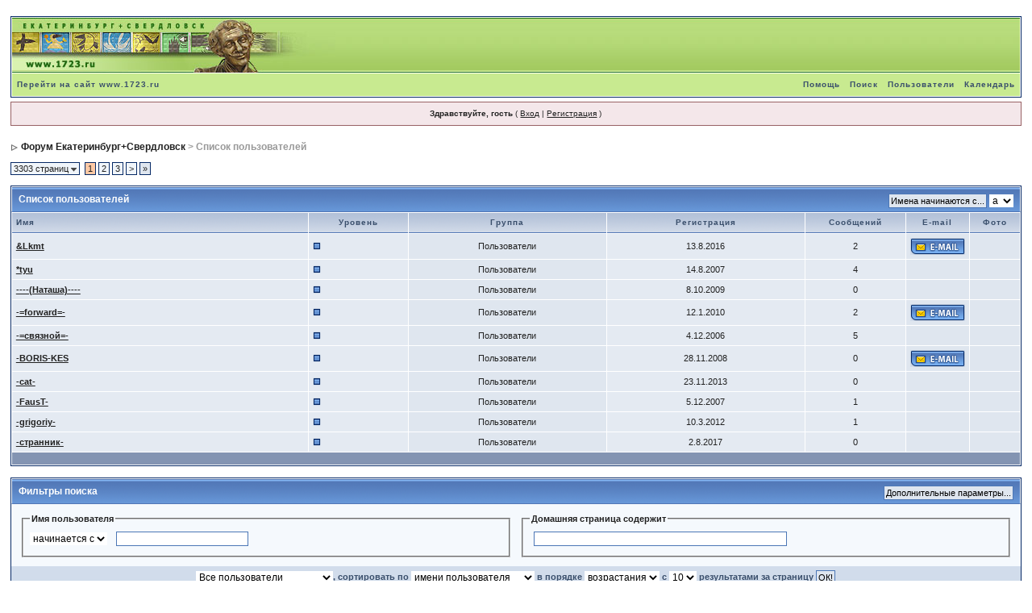

--- FILE ---
content_type: text/html; charset=windows-1251
request_url: http://1723.ru/forums/index.php?s=65fb28a13ac983709c468c8b80005b35&act=Members
body_size: 9705
content:
<!DOCTYPE html PUBLIC "-//W3C//DTD XHTML 1.0 Transitional//EN" "http://www.w3.org/TR/xhtml1/DTD/xhtml1-transitional.dtd"> 
<html xml:lang="en" lang="en" xmlns="http://www.w3.org/1999/xhtml">
<head>
<meta http-equiv="content-type" content="text/html; charset=windows-1251" />
<link rel="shortcut icon" href="favicon.ico" />
<title>Список пользователей</title>
 
<style type="text/css">
	html
{
	overflow-x: auto;
}

body
{
	background: #FFF;
	color: #222;
	font-family: Verdana, Tahoma, Arial, Trebuchet MS, Sans-Serif, Georgia, Courier, Times New Roman, Serif;
	font-size: 11px;
	line-height: 135%;
	margin: 0px;
	padding: 0px;
	text-align: center;
}

.ipbtable
{
	width: 100%;
}

table.ipbtable,
tr.ipbtable,
td.ipbtable
{
	background: transparent;
	color: #222;
	font-size: 11px;
	line-height: 135%;
}

.ipbtable td,
.divpad
{
	padding: 5px;
}

td.nopad
{
	padding: 0;
}

form
{
	display: inline;
	margin: 0;
	padding: 0;
}

img
{
	border: 0;
	vertical-align: middle;
}

a:link,
a:visited,
a:active
{
	background: transparent;
	color: #222;
	text-decoration: underline;
}

a:hover
{
	background: transparent;
	color: #34498B;
}

#ipbwrapper
{
	margin: 20px auto 20px auto;
	text-align: left;
	width: 98%;
}

.pagelink,
.pagelinklast,
.pagecurrent,
.minipagelink,
.minipagelinklast
{
	background: #F0F5FA;
	border: 1px solid #072A66;
	padding: 1px 3px 1px 3px;
}

.pagelinklast,
.minipagelinklast
{
	background: #DFE6EF;
}

.pagecurrent
{
	background: #FFC9A5;
}

.minipagelink,
.minipagelinklast
{
	border: 1px solid #C2CFDF;
	font-size: 10px;
	margin: 0 1px 0 0;
}

.pagelink a:active,
.pagelink a:visited,
.pagelink a:link,
.pagelinklast a:active,
.pagelinklast a:visited,
.pagelinklast a:link,
.pagecurrent a:active,
.pagecurrent a:visited,
.pagecurrent a:link,
.minipagelink a:active,
.minipagelink a:visited,
.minipagelink a:link,
.minipagelinklast a:active,
.minipagelinklast a:visited,
.minipagelinklast a:link
{
	text-decoration: none;
}

.fauxbutton
{
	background: #BFCDE0;
	border: 1px solid #072A66;
	font-size: 11px;
	font-weight: bold;
	padding: 4px;
}

.fauxbutton a:link,
.fauxbutton a:visited,
.fauxbutton a:active
{
	color: #222 !important;
	text-decoration: none;
}

.forumdesc,
.forumdesc a:link,
.forumdesc a:visited,
.forumdesc a:active
{
	background: transparent;
	font-size: 10px;
	color: #666;
	line-height: 135%;
	margin: 2px 0 0 0;
	padding: 0;
}

.searchlite
{
	background-color: yellow;
	font-weight: bold;
	color: red;
}

.activeusers
{
	background: #FFF;
	border: 1px solid #072A66;
	color: #000;
	margin: 0px;
	padding: 1px;
}

.activeuserposting a:link,
.activeuserposting a:visited,
.activeuserposting a:active,
.activeuserposting
{
	font-style: italic;
	text-decoration: none;
	border-bottom: 1px dotted black;
}

fieldset.search
{
	line-height: 150%;
	padding: 6px;
}

label
{
	cursor: pointer;
}

img.attach
{
	background: #808080 url(style_images/1/click2enlarge.gif) no-repeat top right;
	border: 1px solid #808080;
	margin: 0 2px 0 0;
	padding: 11px 2px 2px 2px;
}

.thumbwrap,
.thumbwrapp,
.fullimagewrap
{
	border: 1px solid #072A66;
	margin: 2px;
}

.thumbwrapp
{
	border: 2px solid #660707;
}

.fullimagewrap
{
	background: #F5F9FD;
	text-align: center;
	margin: 5px 0 5px 0;
	padding: 5px;
}

.thumbwrap h4,
.thumbwrapp h4
{
	background: #DDE6F2;
	border: 0 !important;
	border-bottom: 1px solid #5176B5 !important;
	color: #5176B5;
	font-size: 12px;
	font-weight: bold;
	margin: 0;
	padding: 5px;
}

.thumbwrap p,
.thumbwrapp p
{
	background: #EEF2F7 !important;
	border: 0 !important;
	border-top: 1px solid #5176B5 !important;
	margin: 0 !important;
	padding: 5px !important;
	text-align: left;
}

.thumbwrap p.alt,
.thumbwrapp p.alt
{
	background: #DFE6EF !important;
	margin: 0 !important;
	padding: 5px !important;
	text-align: left;
}

.thumbwrapp p.pin
{
	background: #EFDFDF !important;
	text-align: center !important;
}

.thumbwrap img.galattach,
.thumbwrapp img.galattach
{
	background: #FFF url(style_images/1/img_larger.gif) no-repeat bottom right;
	border: 1px solid #072A66;
	margin: 5px;
	padding: 2px 2px 10px 2px;
}

li.helprow
{
	margin: 0 0 10px 0;
	padding: 0;
}

ul#help
{
	padding: 0 0 0 15px;
}

.warngood,
.warnbad
{
	color: #0B9500;
	font-weight: bold;
}

.warnbad
{
	color: #DD0000;
}

#padandcenter
{
	margin: 0 auto 0 auto;
	padding: 14px 0 14px 0;
	text-align: center;
}

#profilename
{
	font-size: 28px;
	font-weight: bold;
}

#photowrap
{
	padding: 6px;
}

#phototitle
{
	border-bottom: 1px solid #000;
	font-size: 24px;
}

#photoimg
{
	margin: 15px 0 0 0;
	text-align: center;
}

#ucpmenu,
#ucpcontent
{
	background: #F5F9FD;
	border: 1px solid #345487;
	line-height: 150%;
}

#ucpmenu p
{
	margin: 0;
	padding: 2px 5px 6px 9px;
}

#ucpmenu a:link, 
#ucpmenu a:active, 
#ucpmenu a:visited
{
	text-decoration: none;
}

#ucpcontent
{
	width: auto;
}

#ucpcontent p
{
	margin: 0;
	padding: 10px;
}

.activeuserstrip
{
	background: #BCD0ED;
	padding: 6px;
}

.signature
{
	background: transparent;
	color: #339;
	font-size: 10px;
	line-height: 150%;
}

.postdetails
{
	font-size: 10px;
	line-height: 140%;
}

.postcolor
{
	font-size: 12px;
	line-height: 160%;
}

.normalname
{
	color: #003;
	font-size: 12px;
	font-weight: bold;
}

.normalname a:link, 
.normalname a:visited, 
.normalname a:active
{
	font-size: 12px;
}

.post1,
.bg1
{
	background: #F5F9FD;
}

.post2,
.bg3
{
	background: #EEF2F7;
}

.row2shaded,
.post1shaded
{
	background-color: #DEDBE4;
}

.row4shaded,
.post2shaded
{
	background-color: #E3DFE7;
}

.row1
{
	background: #DFE6EF;
}

.row2
{
	background: #E4EAF2;
}

.darkrow1
{
	background: #BCD0ED;
	color: #3A4F6C;
}

.darkrow3
{
	background: #D1DCEB;
	color: #3A4F6C;
}

.plainborder,
.tablefill,
.tablepad
{
	background: #F5F9FD;
	border: 1px solid #345487;
}

.tablefill,
.tablepad
{
	padding: 6px;
}

.tablepad
{
	border: 0 !important;
}

.wrapmini
{
	float: left;
	line-height: 1.5em;
	width: 30%;
}

.pagelinks
{
	float: left;
	line-height: 1.2em;
	width: 35%;
}

.desc
{
	font-size: 11px;
	color: #434951;
}

.lastaction
{
	font-size: 10px;
	color: #434951;
}

.edit
{
	font-size: 9px;
}

.thin
{
	border: 1px solid #FFF;
	border-left: 0;
	border-right: 0;
	line-height: 150%;
	margin: 2px 0 2px 0;
	padding: 6px 0 6px 0;
}

.calmonths
{
	background: #F0F5FA;
	border: 1px solid #C2CFDF;
	font-size: 18px;
	font-weight: bold;
	margin: 5px 0 5px 0;
	padding: 8px;
	text-align: center;
}

.weekday
{
	font-size: 14px;
	font-weight: bold;
}

.calmonths a
{
	text-decoration: none;
}

.calday,
.calweekday
{
	background: #DFE6EF;
	color: #666;
	font-size: 11px;
	font-weight: bold;
	margin: 0;
	padding: 4px;
	text-align: right;
}

.calweekday
{
	border-right: 1px solid #AAA;
	color: #222;
	font-size: 14px;
	padding: 6px;
	text-align: center;
}

.celltodayshaded,
.celldateshaded,
.cellblank,
.celldate,
.celltoday,
.mcellblank,
.mcelldate,
.mcelltoday
{
	background: #EEF2F7;
	height: 100px;
	margin: 0;
	padding: 0;
	vertical-align: top;
}

.celltodayshaded,
.celldateshaded
{
	background: #E3DFE7;
}

.mcellblank,
.mcelldate,
.mcelltoday
{
	height: auto;
}

.cellblank,
.mcellblank
{
	background: #C2CFDF;
}

.celltoday,
.celltodayshaded,
.mcelltoday
{
	border: 2px solid #8B0000;
}

.calranged
{
	border: 2px outset #C2CFDF;
	background: #C2CFDF;
	padding: 4px;
}

.calitem
{
	border-bottom: 1px dotted #C2CFDF;
	padding: 4px;
}

.input-warn,
.input-green,
input,
textarea,
select
{
	background: #FFF;
	border: 1px solid #4C77B6;
	color: #000;
	font-family: verdana, helvetica, sans-serif;
	font-size: 11px;
	margin: 5px;
	padding: 2px;
	vertical-align: middle;
}

.input-warn,
.input-warn-content
{
	border: 1px solid #C00;
}

.input-ok,
.input-ok-content
{
	border: 1px solid #0C0;
}

.input-warn-content
{
	padding: 4px;
	margin: 4px;
	background-color: #FCC;
}

.input-ok-content
{
	padding: 4px;
	margin: 4px;
	background-color: #CFC;
}

.input-text
{
	color: #900;
}

select
{
	border: 0;
	font-family: verdana, helvetica, sans-serif;
	font-size: 12px;
	margin: 0;
	padding: 0;
}

input.button
{
	margin: 0;
	width: auto;
}

optgroup option
{
	font-family: verdana, helvetica, sans-serif;
	font-size: 12px;
}

.codebuttons
{
	font-family: Verdana, Helvetica, Sans-Serif;
	font-size: 10px;
	vertical-align: middle;
	margin: 2px;
}

.textarea,
.searchinput,
.button,
.gobutton
{
	background: #FFF;
	border: 1px solid #4C77B6;
	color: #000;
	font-family: Verdana, Helvetica, Sans-Serif;
	font-size: 11px;
	padding: 2px;
	vertical-align: middle;
}

.button
{
	background: #DFE6EF;
}

.gobutton
{
	background: transparent;
	border: 0;
	color: #072A66;
	margin: 0;
	vertical-align: middle;
}

.radiobutton,
.checkbox,
.helpbox
{
	border: 0;
	vertical-align: middle;
}

.formtable
{
	background: transparent;
}

.formtable td,
.pformleft,
.pformleftw,
.pformright
{
	background: #F5F9FD;
	border: 1px solid #C2CFDF;
	border-bottom: 0;
	border-left: 0;
	font-weight: bold;
	margin: 1px 0 0 0;
	padding: 6px;
	width: 25%;
}

.formtable td.wider,
.pformleftw,
.pformright
{
	width: 40%;
}

.formtable td.formright,
.pformright
{
	border-right: 0px;
	font-weight: normal;
	width: auto;
}

.formtable td.formtitle,
.formsubtitle
{
	background: #D1DCEB;
	border: 1px solid #9FB9D4;
	border-bottom: 0;
	border-left: 0;
	border-right: 0;
	font-weight: normal;
}

.formsubtitle
{
	border: 0;
	color: #3A4F6C;
	font-weight: bold;
	padding: 5px;
}

.formtable td.formstrip
{
	background: #DDE8F2;
	border: 1px solid #9FB9D4;
	border-left: 0;
	border-right: 0;
	font-weight: normal;
}

.quotetop
{
	background: #E4EAF2 url(style_images/1/css_img_quote.gif) no-repeat right;
	border: 1px dotted #000;
	border-bottom: 0;
	border-left: 4px solid #8394B2;
	color: #000;
	font-weight: bold;
	font-size: 10px;
	margin: 8px auto 0 auto;
	padding: 3px;
}

.quotemain
{
	background: #FAFCFE;
	border: 1px dotted #000;
	border-left: 4px solid #8394B2;
	border-top: 0;
	color: #465584;
	padding: 4px;
	margin: 0 auto 8px auto;
}

.codetop,
.sqltop,
.htmltop
{
	background: #FDDBCC url(style_images/1/css_img_code.gif) no-repeat right;
	color: #000;
	font-weight: bold;
	margin: 0 auto 0 auto;
	padding: 3px;
	width: 98%;
}

.codemain,
.sqlmain,
.htmlmain
{
	background: #FAFCFE;
	border: 1px dotted #000;
	color: #465584;
	font-family: Courier, Courier New, Verdana, Arial;
	margin: 0 auto 0 auto;
	padding: 2px;
	width: 98%;
}

#QUOTE,
#CODE
{
	background: #FAFCFE;
	border: 1px solid #000;
	color: #465584;
	font-family: Verdana, Arial;
	font-size: 11px;
	padding: 2px;
	white-space: normal;
}

#CODE
{
	font-family: Courier, Courier New, Verdana, Arial;
}

.cleared
{
	clear: both;
}

.borderwrap,
.borderwrapm
{
	background: #FFF;
	border: 1px solid #072A66;
	padding: 0px;
	margin: 0px;
}

.borderwrapm
{
	margin: 5px;
}

.borderwrap h3,
.maintitle,
.maintitlecollapse
{
	background: url(style_images/1/tile_cat.gif);
	border: 1px solid #FFF;
	border-bottom: 1px solid #5176B5;
	color: #FFF;
	font-size: 12px;
	font-weight: bold;
	margin: 0px;
	padding: 8px;
}

.maintitle td
{
	color: #FFF;
	font-size: 12px;
	font-weight: bold;
}

.maintitlecollapse
{
	border: 1px solid #FFF;
}

.maintitle p,
.maintitlecollapse p,
.formsubtitle p
{
	background: transparent !important;
	border: 0 !important;
	margin: 0 !important;
	padding: 0 !important;
}

.maintitle p.expand,
.maintitle p.goto,
.maintitlecollapse p.expand,
.formsubtitle p.members
{
	float: right;
	width: auto !important;
}

.maintitle a:link, 
.maintitle a:visited,
.maintitlecollapse a:link, 
.maintitlecollapse a:visited
{
	background: transparent;
	color: #FFF;
	text-decoration: none;
}

.maintitle a:hover, 
.maintitle a:active,
.maintitlecollapse a:hover, 
.maintitlecollapse a:active
{
	background: transparent;
	color: #F1F1F1;
}

table th,
.borderwrap table th,
.subtitle,
.subtitlediv,
.postlinksbar
{
	background: transparent url(style_images/1/tile_sub.gif);
	border-bottom: 1px solid #5176B5;
	color: #3A4F6C;
	font-size: 10px;
	font-weight: bold;
	letter-spacing: 1px;
	margin: 0;
	padding: 5px;
}

.subtitlediv
{
	border: 1px solid #FFF;
	border-bottom: 1px solid #5176B5;
	text-align: right;
}

.borderwrap table th a:link,
.subtitle a:link,
.subtitlediv a:link,
.borderwrap table th a:visited,
.subtitle a:visited, 
.subtitlediv a:visited, 
.borderwrap table th a:active,
.subtitle a:active,
.subtitlediv a:active,
.borderwrap table th a:hover,
.subtitle a:hover,
.subtitlediv a:hover
{
	background: transparent;
	color: #3A4F6C;
	text-decoration: none;
}

.borderwrap h4
{
	background: #DDE6F2;
	border: 1px solid #FFF;
	border-bottom: 1px solid #5176B5;
	border-top: 1px solid #5176B5;
	color: #5176B5;
	font-size: 12px;
	font-weight: bold;
	margin: 0;
	padding: 5px;
}

.borderwrap p
{
	background: #F9F9F9;
	border: 1px solid #CCC;
	margin: 5px;
	padding: 10px;
	text-align: left;
}

td.formbuttonrow,
.borderwrap p.formbuttonrow,
.borderwrap p.formbuttonrow1
{
	background: #D1DCEB !important;
	border: 1px solid #FFF;
	border-top: 1px solid #5176B5;
	margin: 0px !important;
	padding: 5px !important;
	text-align: center;
}

td.formbuttonrow
{
	border-bottom: 0;
	border-left: 0;
	border-right: 0;
}

.borderwrap p.formbuttonrow1
{
	background: #F9F9F9 !important;
	border: 0;
	border-top: 1px solid #CCC;
}

.bar,
.barb,
.barc
{
	background: #DFE6EF;
	border: 1px solid #FFF;
}

.barc
{
	border-bottom: 0;
}

.bar p,
.barb p,
.barc p
{
	background: transparent;
	border: 0;
	color: #222;
	font-size: 11px;
	margin: 0;
	padding: 5px;
	text-align: left;
}

.barb p
{
	text-align: right;
}

.bar p.over,
.bar p.overs,
.barc p.over,
.barc p.overs
{
	float: right;
}

.barb p.over,
.barb p.overs
{
	float: left;
}

.bar p.overs,
.barb p.overs,
.barc p.overs
{
	position: relative;
	top: 5px;
}

.catend
{
	background: #8394B2;
	color: #000;
	font-size: 1px;
	height: 5px;
}

.newslink
{
	background: #F0F5FA;
	border: 1px solid #C2CFDF;
	margin: 0;
	width: 100%;
}

.newslink td
{
	color: #222;
	font-size: 10px;
	padding: 5px 5px 5px 10px;
}

.newslink span
{
	background: transparent;
	color: #072A66;
	font-style: italic;
	font-weight: normal;
}

.newslink input
{
	background: #FFF;
	border: 1px solid #999;
	color: #072A66;
	font-size: 10px;
	padding: 3px;
	vertical-align: middle;
	width: auto;
}

.newslink input.button
{
	background: transparent;
	border: 0;
	color: #072A66;
	vertical-align: middle;
}

.fieldwrap
{
	background: #F9F9F9;
	border: 1px solid #CCC;
	border-top: 0;
	margin: 5px;
	padding: 0;
	text-align: left;
}

.fieldwrap h4
{
	background: #EEE;
	border: 1px solid #CCC;
	border-left: 0;
	border-right: 0;
	color: #444;
	font-size: 12px;
	font-weight: bold;
	margin: 0;
	padding: 5px;
}

.errorwrap
{
	background: #F2DDDD;
	border: 1px solid #992A2A;
	border-top: 0;
	margin: 5px;
	padding: 0;
}

.errorwrap h4
{
	background: #E3C0C0;
	border: 1px solid #992A2A;
	border-left: 0;
	border-right: 0;
	color: #992A2A;
	font-size: 12px;
	font-weight: bold;
	margin: 0;
	padding: 5px;
}

.errorwrap p
{
	background: transparent;
	border: 0;
	color: #992A2A;
	margin: 0;
	padding: 8px;
}

.ruleswrap
{
	background: #F2DDDD;
	border: 1px solid #992A2A;
	color: #992A2A;
	margin: 5px 0 5px 0;
	padding: 5px;
}

#redirectwrap
{
	background: #F0F5FA;
	border: 1px solid #C2CFDF;
	margin: 200px auto 0 auto;
	text-align: left;
	width: 500px;
}

#redirectwrap h4
{
	background: #D0DDEA;
	border-bottom: 1px solid #C2CFDF;
	color: #3A4F6C;
	font-size: 14px;
	margin: 0;
	padding: 5px;
}

#redirectwrap p
{
	margin: 0;
	padding: 5px;
}

#redirectwrap p.redirectfoot
{
	background: #E3EBF4;
	border-top: 1px solid #C2CFDF;
	text-align: center;
}

#gfooter
{
	background: #8394B2;
	margin: 5px 0 5px 0;
	padding: 0;
	width: 100%;
}

#gfooter td
{
	color: #FFF;
	font-size: 10px;
	padding: 4px;
}

#gfooter a:link,
#gfooter a:visited
{
	color: #FFF;
}

#logostrip
{
	background: #B8DC7C url(style_images/1/tile_back-1.jpg);
	border: 1px solid #FFF;
	height: 68px;
	margin: 0;
	padding: 0;
}

#logographic
{
	background: transparent url(style_images/1/logo4-1.jpg) no-repeat left;
	height: 68px;
	margin: 0;
	padding: 0;
}

#submenu
{
	background: #C8EA90;
	border: 1px solid #FFF;
	border-top: 0;
	color: #3A4F6C;
	margin: 0;
}

#userlinks,
#userlinksguest
{
	background: #F0F5FA;
	border: 1px solid #C2CFDF;
	margin: 5px 0 5px 0;
	padding: 0 5px 0 5px;
}

#userlinksguest
{
	background: #F4E7EA;
	border: 1px solid #986265;
}

#submenu p,
#userlinks p,
#userlinksguest p
{
	background: transparent !important;
	border: 0 !important;
	font-size: 10px;
	font-weight: bold;
	letter-spacing: 1px;
	margin: 0 !important;
	padding: 7px 0 7px 0;
	text-align: right;
}

#userlinks p,
#userlinksguest p
{
	font-weight: normal;
	letter-spacing: 0;
}

#submenu p.home,
#userlinks p.home,
#userlinksguest p.home
{
	float: left;
}

#userlinksguest p.pcen
{
	text-align: center;
}

#submenu a:link, 
#submenu  a:visited
{
	background: transparent;
	color: #3A4F6C;
	padding: 0 6px 0 6px;
	text-decoration: none;
}

#submenu a:hover, 
#submenu a:active
{
	background: transparent;
	color: #5176B5;
}

#navstrip
{
	background: transparent;
	color: #999;
	font-size: 12px;
	font-weight: bold;
	margin: 0 0 5px 0;
	padding: 14px 0px 8px 0px;
}

#navstrip a:link, 
#navstrip  a:visited
{
	background: transparent;
	color: #222;
	text-decoration: none;
}

#navstrip a:hover, 
#navstrip a:active
{
	background: transparent;
	color: #5176B5;
}

.toplinks
{
	background: transparent;
	color: #000;
	margin: 0;
	padding: 0 0 5px 0;
	text-align: right;
}

.toplinks span
{
	background: #F0F5FA;
	border: 1px solid #C2CFDF;
	border-bottom: 0;
	color: #000;
	font-size: 10px;
	font-weight: bold;
	margin: 0 10px 0 0;
	padding: 5px;
}

.copyright
{
	background: #EEE;
	font-size: 11px;
	margin: 0 0 5px 0;
	padding: 8px;
}

#print
{
	margin: 20px auto 20px auto;
	padding: 0;
	text-align: left;
	width: 85%;
}

#print h1,
#print h2,
#print h3,
#print h4,
#print p
{
	color: #036;
	font-size: 18px;
	font-weight: bold;
	margin: 0;
	padding: 8px;
}

#print h2,
#print h3,
#print p
{
	border-bottom: 1px solid #999;
	font-size: 11px;
	font-weight: normal;
}

#print h3
{
	background: #F5F5F5;
	font-size: 12px;
	font-weight: bold;
	margin: 0 0 10px 0;
}

#print h4
{
	background: #F9F9F9;
	font-size: 11px;
}

#print p
{
	margin: 0 0 5px 0;
	padding: 10px;
}

#print p.printcopy
{
	border: 0;
	color: #000;
	text-align: center;
}

.rteimage
{
	cursor: hand;
	padding: 1px;
}

.rteImageRaised
{
	border: 1px outset;
	cursor: hand;
	padding: 0px;
}

.rteImageLowered
{
	border: 1px inset;
	cursor: hand;
	padding: 0px;
}

.rteimage:hover
{
	background: #EBEBEB;
	cursor: hand;
}

.rteVertSep
{
	margin: 0 4px 0 4px;
}

.rteBack
{
	background: #D3D3D3;
	border: 1px outset;
	letter-spacing: 0;
	padding: 2px;
}

.rtebottombutton
{
	font-size: 10px;
	border: 1px solid #777;
	border-top: 0px;
	padding: 3px;
	margin: 0px;
	background-color: #EBEBEB;
}

.rtebottombuttonon
{
	font-size: 10px;
	border: 1px solid #777;
	border-top: 0px;
	padding: 3px;
	margin: 0px;
	background-color: #D3D3D3;
}

.rtebuttonbar1
{
	background-image: url(style_images/1/folder_rte_images/rte_tile.gif);
	border: 1px solid gray;
	border-bottom: 0px;
	letter-spacing: 0;
	padding: 2px;
	height: 26px;
}

.rtebuttonbar2
{
	background-image: url(style_images/1/folder_rte_images/rte_tile.gif);
	border: 1px solid gray;
	border-top: 1px solid gray;
	letter-spacing: 0;
	padding: 2px;
	height: 26px;
}

.rtebuttonbar1 tbody tr td,
.rtebuttonbar1 tr td,
.rtebuttonbar2 tbody tr td,
.rtebuttonbar2 tr td,
.rteBack tbody tr td,
.rteBack tr td
{
	padding: 0;
}

.rteDiv
{
	display: block;
	position: relative;
	padding: 0px;
	margin: 0px;
}

.rteiframe
{
	border: 1px solid #777;
	background-color: #FFF;
}

.rteselectbox
{
	font-size: 11px;
}

.dny-edit-title
{
	border: 0px;
	padding: 3px;
	margin: 0px;
	background: #D1DCEB;
	color: #3A4F6C;
}

.tabon
{
	border-top: 1px solid #999;
	border-left: 1px solid #999;
	border-right: 1px solid #999;
	background-color: #FFF;
	padding: 8px;
	padding-bottom: 9px;
	font-size: 10px;
	float: left;
	width: auto;
	margin-top: 3px;
}

.taboff
{
	border-top: 1px solid #777;
	border-left: 1px solid #777;
	border-right: 1px solid #777;
	background-color: #B5C3D9;
	color: #333;
	padding: 8px;
	font-size: 10px;
	float: left;
	width: auto;
	margin-top: 3px;
}

.tabon a:link, 
.tabon a:visited, 
.tabon a:active
{
	text-decoration: none;
	color: #000;
}

.taboff a:link, 
.taboff a:visited, 
.taboff a:active
{
	text-decoration: none;
	color: #333;
}

.mya-back
{
	background: #072A66;
	margin: 1px;
}

.mya-content
{
	background: #FFF;
	padding: 8px;
	margin: 1px;
	border: 1px solid #777;
}

.iframeshim
{
	position: absolute;
	display: none;
	background: #FFF;
	filter: alpha(opacity=0);
	border: 0px;
	width: auto;
	height: auto;
}

.popupmenu
{
	background: #F0F5FA;
	border: 1px solid #3A4F6C;
	text-align: left;
	font-size: 10px;
	white-space: nowrap;
}

.popupmenu-item
{
	padding: 5px;
	white-space: nowrap;
	border-bottom: 1px solid #C2CFDF;
}

.popupmenu-item-last
{
	padding: 5px;
	white-space: nowrap;
}

.popmenubutton
{
	width: 120px;
	white-space: nowrap;
	background-color: #C2CFDF;
	border: 1px solid #3A4F6C;
	color: #3A4F6C;
	font-weight: bold;
	float: right;
	height: 18px;
	text-align: center;
	margin: 0px;
	font-size: 11px;
	padding: 3px;
}

.popmenubutton a:link, 
.popmenubutton a:visited,
.popupmenu-item a:link, 
.popupmenu-item a:visited,
.popupmenu-item-last a:link, 
.popupmenu-item-last a:visited
{
	color: #3A4F6C;
	text-decoration: none;
}

.popmenubutton a:hover, 
.popupmenu-item a:hover, 
.popupmenu-item-last a:hover
{
	color: #5176B5;
	text-decoration: none;
}

.popupmenu-category
{
	background: transparent url(style_images/1/tile_sub.gif);
	border-top: 1px solid #5176B5;
	border-bottom: 1px solid #5176B5;
	color: #3A4F6C;
	font-size: 10px;
	font-weight: bold;
	letter-spacing: 1px;
	margin: 0;
	padding: 5px;
}


</style> 
 

</head> 
<body>
<div id="ipbwrapper">
<!--ipb.javascript.start-->
<script type="text/javascript">
 //<![CDATA[
 var ipb_var_st            = "";
 var ipb_lang_tpl_q1       = "Введите номер страницы, на которую хотите перейти.";
 var ipb_var_s             = "1f3ceb17ce77c9d8a17f6c9b9c82b731";
 var ipb_var_phpext        = "php";
 var ipb_var_base_url      = "http://1723.ru/forums/index.php?s=1f3ceb17ce77c9d8a17f6c9b9c82b731&";
 var ipb_var_image_url     = "style_images/1";
 var ipb_input_f           = "";
 var ipb_input_t           = "";
 var ipb_input_p           = "";
 var ipb_var_cookieid      = "";
 var ipb_var_cookie_domain = "";
 var ipb_var_cookie_path   = "/";
 var ipb_md5_check         = "880ea6a14ea49e853634fbdc5015a024";
 var ipb_new_msgs          = 0;
 var use_enhanced_js       = 1;
 var use_charset       = "windows-1251";
var ipb_myass_chars_lang = "Вы ввели слишком мало символов для поиска";
 //]]>
</script>
<script type="text/javascript" src='jscripts/ipb_global.js'></script>
<script type="text/javascript" src='jscripts/ips_menu.js'></script>
<script type="text/javascript" src='style_images/1/folder_js_skin/ips_menu_html.js'></script>
<!--ipb.javascript.end-->
<div class="borderwrap">
	<div id="logostrip"><a href='http://1723.ru/forums/index.php?s=1f3ceb17ce77c9d8a17f6c9b9c82b731&amp;'><!--ipb.logo.start--><img src='style_images/logo4-1.jpg' alt='IPB' style='vertical-align:top' border='0' /><!--ipb.logo.end--></a></div>
	<div id="submenu">
		<p class="home"><!--ipb.leftlinks.start--><a href="http://www.1723.ru">Перейти на сайт www.1723.ru</a><!--IBF.RULES--><!--ipb.leftlinks.end--></p>
		<p><!--ipb.rightlinks.start-->	<a href="http://1723.ru/forums/index.php?s=1f3ceb17ce77c9d8a17f6c9b9c82b731&amp;act=Help">Помощь</a><a href="http://1723.ru/forums/index.php?s=1f3ceb17ce77c9d8a17f6c9b9c82b731&amp;act=Search&amp;f=">Поиск</a><a href="http://1723.ru/forums/index.php?s=1f3ceb17ce77c9d8a17f6c9b9c82b731&amp;act=Members">Пользователи</a><a href="http://1723.ru/forums/index.php?s=1f3ceb17ce77c9d8a17f6c9b9c82b731&amp;act=calendar">Календарь</a>
		<!--ipb.rightlinks.end--></p>
	</div>
</div><script type="text/javascript" src='jscripts/ips_xmlhttprequest.js'></script>
<script type="text/javascript" src='jscripts/ipb_global_xmlenhanced.js'></script>
<script type="text/javascript" src='jscripts/dom-drag.js'></script>
<div id='get-myassistant' style='display:none;width:400px;text-align:left;'>
<div class="borderwrap">
 <div class='maintitle' id='myass-drag' title='Нажмите и задержите для перемещения этого окна'>
  <div style='float:right'><a href='#' onclick='document.getElementById("get-myassistant").style.display="none"'>[X]</a></div>
  <div>Помощник</div>
 </div>
 <div id='myass-content' style='overflow-x:auto;'></div>
 </div>
</div>
<div id='loading-layer' style='display:none;width:200px;height:50px;background:#FFF;padding:10px;text-align:center;border:1px solid #000'><div style='font-weight:bold' id='loading-layer-text'>Загрузка. Пожалуйста, подождите...</div><br /><img src='style_images/1/loading.gif'  border='0' /></div><!-- / End board header -->
<div id="userlinksguest">
	<p class="pcen"><b>Здравствуйте, гость</b> ( <a href="http://1723.ru/forums/index.php?s=1f3ceb17ce77c9d8a17f6c9b9c82b731&amp;act=Login&amp;CODE=00">Вход</a> | <a href="http://1723.ru/forums/index.php?s=1f3ceb17ce77c9d8a17f6c9b9c82b731&amp;act=Reg&amp;CODE=00">Регистрация</a> )	</p>
</div>
<div id="navstrip"><img src='style_images/1/nav.gif' border='0'  alt='&gt;' />&nbsp;<a href='http://1723.ru/forums/index.php?s=1f3ceb17ce77c9d8a17f6c9b9c82b731&amp;act=idx'>Форум Екатеринбург+Свердловск</a>&nbsp;>&nbsp;Список пользователей</div>
<!--IBF.NEWPMBOX-->
<!-- nothing here --><div><span class="pagelink" id='page-jump'>3303 страниц <img src='style_images/1/menu_action_down.gif' alt='V' title='Открыть меню' border='0' /></span>&nbsp;&nbsp;<span class="pagecurrent">1</span>&nbsp;<span class="pagelink"><a href="http://1723.ru/forums/index.php?s=1f3ceb17ce77c9d8a17f6c9b9c82b731&amp;&amp;name_box=&amp;sort_key=members_display_name&amp;sort_order=asc&amp;filter=ALL&amp;act=members&amp;max_results=10&amp;aim=&amp;yahoo=&amp;icq=&amp;msn=&amp;posts=&amp;joined=&amp;lastpost=&amp;lastvisit=&amp;signature=&amp;homepage=&amp;name=&amp;photoonly=&amp;st=10" title="2">2</a></span>&nbsp;<span class="pagelink"><a href="http://1723.ru/forums/index.php?s=1f3ceb17ce77c9d8a17f6c9b9c82b731&amp;&amp;name_box=&amp;sort_key=members_display_name&amp;sort_order=asc&amp;filter=ALL&amp;act=members&amp;max_results=10&amp;aim=&amp;yahoo=&amp;icq=&amp;msn=&amp;posts=&amp;joined=&amp;lastpost=&amp;lastvisit=&amp;signature=&amp;homepage=&amp;name=&amp;photoonly=&amp;st=20" title="3">3</a></span>&nbsp;<span class="pagelink"><a href="http://1723.ru/forums/index.php?s=1f3ceb17ce77c9d8a17f6c9b9c82b731&amp;&amp;name_box=&amp;sort_key=members_display_name&amp;sort_order=asc&amp;filter=ALL&amp;act=members&amp;max_results=10&amp;aim=&amp;yahoo=&amp;icq=&amp;msn=&amp;posts=&amp;joined=&amp;lastpost=&amp;lastvisit=&amp;signature=&amp;homepage=&amp;name=&amp;photoonly=&amp;st=10" title="Следующая страница">&gt;</a></span>&nbsp;<span class="pagelinklast"><a href="http://1723.ru/forums/index.php?s=1f3ceb17ce77c9d8a17f6c9b9c82b731&amp;&amp;name_box=&amp;sort_key=members_display_name&amp;sort_order=asc&amp;filter=ALL&amp;act=members&amp;max_results=10&amp;aim=&amp;yahoo=&amp;icq=&amp;msn=&amp;posts=&amp;joined=&amp;lastpost=&amp;lastvisit=&amp;signature=&amp;homepage=&amp;name=&amp;photoonly=&amp;st=33020" title="На последнюю страницу">&raquo;</a></span>&nbsp;
<script type="text/javascript">
//<![CDATA[
ipb_pages_shown++;
var pgjmp = document.getElementById( 'page-jump' );
pgjmp.id  = 'page-jump-'+ipb_pages_shown;
ipb_pages_array[ ipb_pages_shown ] = new Array( 'http://1723.ru/forums/index.php?s=1f3ceb17ce77c9d8a17f6c9b9c82b731&amp;&amp;name_box=&amp;sort_key=members_display_name&amp;sort_order=asc&amp;filter=ALL&amp;act=members&amp;max_results=10&amp;aim=&amp;yahoo=&amp;icq=&amp;msn=&amp;posts=&amp;joined=&amp;lastpost=&amp;lastvisit=&amp;signature=&amp;homepage=&amp;name=&amp;photoonly=', 10, 33022 );
menu_build_menu(
	pgjmp.id,
	new Array(  "--NODIV--<div onmouseover='pages_st_focus("+ipb_pages_shown+")' class='popupmenu-category' align='center'>Перейти к странице</div>",
				"<input type='text' size='5' name='st' id='st-"+ipb_pages_shown+"' /> <input type='button' class='button' onclick='do_multi_page_jump("+ipb_pages_shown+");' value='ОК' />" ) );
//]]>
</script></div>
<br />
<div class="borderwrap">
	<div class="maintitle">
		<div style="float: right;">
			<form name="quickjumpform" action="http://1723.ru/forums/index.php?s=1f3ceb17ce77c9d8a17f6c9b9c82b731&amp;act=members" method="post">
				<input type="submit" name="qjbutton" value="Имена начинаются с..." class="button" />
				<select name="quickjump">
					<option value="a">a</option><option value="b">b</option><option value="c">c</option><option value="d">d</option><option value="e">e</option><option value="f">f</option><option value="g">g</option><option value="h">h</option><option value="i">i</option><option value="j">j</option><option value="k">k</option><option value="l">l</option><option value="m">m</option><option value="n">n</option><option value="o">o</option><option value="p">p</option><option value="q">q</option><option value="r">r</option><option value="s">s</option><option value="t">t</option><option value="u">u</option><option value="v">v</option><option value="w">w</option><option value="x">x</option><option value="y">y</option><option value="z">z</option>
				</select>
			</form>
		</div>
		<div>Список пользователей</div>
	</div>
	
	<table class='ipbtable' cellspacing="1">
		<tr>
			<th width="30%">Имя</th>
			<th align="center" width="10%">Уровень</th>
			<th align="center" width="10%">Группа</th>
			<th align="center" width="20%">Регистрация</th>
			<th align="center" width="10%">Сообщений</th>
			<th align="center">E-mail</th>
			<th width="5%" align="center">Фото</th>
		</tr><!-- Entry for &amp;Lkmt -->
		<tr>
			<td class="row2"><b><a href="http://1723.ru/forums/index.php?s=1f3ceb17ce77c9d8a17f6c9b9c82b731&amp;showuser=7076">&amp;Lkmt</a></b></td>
			<td class="row2"><img src='style_images/1/pip.gif' border='0'  alt='*' /></td>
			<td class="row1" align="center" width="20%">Пользователи</td>
			<td class="row2" align="center" width="20%">13.8.2016</td>
			<td class="row2" align="center" width="10%">2</td>
			<td class="row1" align="center"><a href="http://1723.ru/forums/index.php?s=1f3ceb17ce77c9d8a17f6c9b9c82b731&amp;act=Mail&amp;CODE=00&amp;MID=7076"><img src='style_images/1/p_email.gif' border='0'  alt='Отправить письмо на e-mail' /></a></td>
			<td class="row1" align="center"></td>
		</tr>
<!-- End of Entry --><!-- Entry for *tyu -->
		<tr>
			<td class="row2"><b><a href="http://1723.ru/forums/index.php?s=1f3ceb17ce77c9d8a17f6c9b9c82b731&amp;showuser=2766">*tyu</a></b></td>
			<td class="row2"><img src='style_images/1/pip.gif' border='0'  alt='*' /></td>
			<td class="row1" align="center" width="20%">Пользователи</td>
			<td class="row2" align="center" width="20%">14.8.2007</td>
			<td class="row2" align="center" width="10%">4</td>
			<td class="row1" align="center"></td>
			<td class="row1" align="center"></td>
		</tr>
<!-- End of Entry --><!-- Entry for &#45;&#45;&#45;&#45;(Наташа)&#45;&#45;&#45;&#45; -->
		<tr>
			<td class="row2"><b><a href="http://1723.ru/forums/index.php?s=1f3ceb17ce77c9d8a17f6c9b9c82b731&amp;showuser=4324">&#45;&#45;&#45;&#45;(Наташа)&#45;&#45;&#45;&#45;</a></b></td>
			<td class="row2"><img src='style_images/1/pip.gif' border='0'  alt='*' /></td>
			<td class="row1" align="center" width="20%">Пользователи</td>
			<td class="row2" align="center" width="20%">8.10.2009</td>
			<td class="row2" align="center" width="10%">0</td>
			<td class="row1" align="center"></td>
			<td class="row1" align="center"></td>
		</tr>
<!-- End of Entry --><!-- Entry for -=forward=- -->
		<tr>
			<td class="row2"><b><a href="http://1723.ru/forums/index.php?s=1f3ceb17ce77c9d8a17f6c9b9c82b731&amp;showuser=4475">-=forward=-</a></b></td>
			<td class="row2"><img src='style_images/1/pip.gif' border='0'  alt='*' /></td>
			<td class="row1" align="center" width="20%">Пользователи</td>
			<td class="row2" align="center" width="20%">12.1.2010</td>
			<td class="row2" align="center" width="10%">2</td>
			<td class="row1" align="center"><a href="http://1723.ru/forums/index.php?s=1f3ceb17ce77c9d8a17f6c9b9c82b731&amp;act=Mail&amp;CODE=00&amp;MID=4475"><img src='style_images/1/p_email.gif' border='0'  alt='Отправить письмо на e-mail' /></a></td>
			<td class="row1" align="center"></td>
		</tr>
<!-- End of Entry --><!-- Entry for -=связной=- -->
		<tr>
			<td class="row2"><b><a href="http://1723.ru/forums/index.php?s=1f3ceb17ce77c9d8a17f6c9b9c82b731&amp;showuser=48">-=связной=-</a></b></td>
			<td class="row2"><img src='style_images/1/pip.gif' border='0'  alt='*' /></td>
			<td class="row1" align="center" width="20%">Пользователи</td>
			<td class="row2" align="center" width="20%">4.12.2006</td>
			<td class="row2" align="center" width="10%">5</td>
			<td class="row1" align="center"></td>
			<td class="row1" align="center"></td>
		</tr>
<!-- End of Entry --><!-- Entry for -BORIS-KES -->
		<tr>
			<td class="row2"><b><a href="http://1723.ru/forums/index.php?s=1f3ceb17ce77c9d8a17f6c9b9c82b731&amp;showuser=3926">-BORIS-KES</a></b></td>
			<td class="row2"><img src='style_images/1/pip.gif' border='0'  alt='*' /></td>
			<td class="row1" align="center" width="20%">Пользователи</td>
			<td class="row2" align="center" width="20%">28.11.2008</td>
			<td class="row2" align="center" width="10%">0</td>
			<td class="row1" align="center"><a href="http://1723.ru/forums/index.php?s=1f3ceb17ce77c9d8a17f6c9b9c82b731&amp;act=Mail&amp;CODE=00&amp;MID=3926"><img src='style_images/1/p_email.gif' border='0'  alt='Отправить письмо на e-mail' /></a></td>
			<td class="row1" align="center"></td>
		</tr>
<!-- End of Entry --><!-- Entry for -cat- -->
		<tr>
			<td class="row2"><b><a href="http://1723.ru/forums/index.php?s=1f3ceb17ce77c9d8a17f6c9b9c82b731&amp;showuser=5647">-cat-</a></b></td>
			<td class="row2"><img src='style_images/1/pip.gif' border='0'  alt='*' /></td>
			<td class="row1" align="center" width="20%">Пользователи</td>
			<td class="row2" align="center" width="20%">23.11.2013</td>
			<td class="row2" align="center" width="10%">0</td>
			<td class="row1" align="center"></td>
			<td class="row1" align="center"></td>
		</tr>
<!-- End of Entry --><!-- Entry for -FausT- -->
		<tr>
			<td class="row2"><b><a href="http://1723.ru/forums/index.php?s=1f3ceb17ce77c9d8a17f6c9b9c82b731&amp;showuser=3468">-FausT-</a></b></td>
			<td class="row2"><img src='style_images/1/pip.gif' border='0'  alt='*' /></td>
			<td class="row1" align="center" width="20%">Пользователи</td>
			<td class="row2" align="center" width="20%">5.12.2007</td>
			<td class="row2" align="center" width="10%">1</td>
			<td class="row1" align="center"></td>
			<td class="row1" align="center"></td>
		</tr>
<!-- End of Entry --><!-- Entry for -grigoriy- -->
		<tr>
			<td class="row2"><b><a href="http://1723.ru/forums/index.php?s=1f3ceb17ce77c9d8a17f6c9b9c82b731&amp;showuser=5064">-grigoriy-</a></b></td>
			<td class="row2"><img src='style_images/1/pip.gif' border='0'  alt='*' /></td>
			<td class="row1" align="center" width="20%">Пользователи</td>
			<td class="row2" align="center" width="20%">10.3.2012</td>
			<td class="row2" align="center" width="10%">1</td>
			<td class="row1" align="center"></td>
			<td class="row1" align="center"></td>
		</tr>
<!-- End of Entry --><!-- Entry for -странник- -->
		<tr>
			<td class="row2"><b><a href="http://1723.ru/forums/index.php?s=1f3ceb17ce77c9d8a17f6c9b9c82b731&amp;showuser=7332">-странник-</a></b></td>
			<td class="row2"><img src='style_images/1/pip.gif' border='0'  alt='*' /></td>
			<td class="row1" align="center" width="20%">Пользователи</td>
			<td class="row2" align="center" width="20%">2.8.2017</td>
			<td class="row2" align="center" width="10%">0</td>
			<td class="row1" align="center"></td>
			<td class="row1" align="center"></td>
		</tr>
<!-- End of Entry --><tr>
	<td class="catend" colspan="7"><!-- no content --></td>
</tr>
	</table>
</div>
<br />
<form action="http://1723.ru/forums/index.php?s=1f3ceb17ce77c9d8a17f6c9b9c82b731&amp;act=members" method="post">
	<div class="borderwrap">
		<div class="maintitle">
			<div style="float: right;"><input type="button" class="button" value="Дополнительные параметры..." onclick="toggleview('mlist');" /></div>
			<div>Фильтры поиска</div>
		</div>
		<div class="tablepad" align="center">
			<table class='ipbtable' cellspacing="0">
				<tr>
					<td width="50%" valign="top">
						<fieldset>
						<legend><b>Имя пользователя</b></legend>
							<select name="name_box">
								<option value="begins">начинается с</option>
								<option value="contains">содержит</option>
							</select>&nbsp;&nbsp;<input type="text" size="25" name="name" value="" />
						</fieldset>
					</td>
					<td width="50%" valign="top">
						<fieldset>
						<legend><b>Домашняя страница содержит</b></legend>
							<input type="text" size="50" name="homepage" value="" />
						</fieldset>
					</td>
				</tr>
			</table>
			
			<!-- START HIDE -->
	<div style="display: none;" id="mlist">
		<table class='ipbtable' cellspacing="0">
			<tr>
				<td width="50%" valign="top">
					<fieldset>
					<legend><b>Фото</b></legend>
						Выводить только пользователей с фотографией? &nbsp;<input type="checkbox" value="1" name="photoonly"  />
					</fieldset>
				</td>
				<td width="50%" valign="top">
					<fieldset>
						<legend><b>Подпись содержит</b></legend>
							<input type="text" size="50" name="signature" value="" />
					</fieldset>
				</td>
			</tr>
			<tr>
				<td width="50%" valign="top">
					<fieldset>
					<legend><b>Пейджеры</b></legend>
						<table class='ipbtable' cellspacing="0">
							<tr>
								<td width="60%">AIM содержит</td>
								<td width="40%"><input type="text" size="20" name="aim" value="" /></td>
							</tr>
							<tr>
								<td width="60%">Yahoo! содержит</td>
								<td width="40%"><input type="text" size="20" name="yahoo" value="" /></td>
							</tr>
							<tr>
								<td width="60%">ICQ содержит</td>
								<td width="40%"><input type="text" size="20" name="icq" value="" /></td>
							</tr>
							<tr>
								<td width="60%">MSN содержит</td>
								<td width="40%"><input type="text" size="20" name="msn" value="" /></td>
							</tr>
						</table>
					</fieldset>
				</td>
				<td width="50%" valign="top">
					<fieldset>
					<legend><b>Сортировка по сообщениям и датам</b></legend>
						<table class='ipbtable' cellspacing="0">
							<tr>
								<td width="30%">Сообщений</td>
								<td width="70%">
									<select class="dropdown" name="posts_ltmt">
										<option value="lt">ранее, чем</option>
										<option value="mt">позднее, чем</option>
									</select>
									&nbsp;<input type="text" size="15" name="posts" value="" />
								</td>
							</tr>
							<tr>
								<td width="30%">Дата регистрации</td>
								<td width="70%">
									<select class="dropdown" name="joined_ltmt">
										<option value="lt">ранее, чем</option>
										<option value="mt">позднее, чем</option>
									</select>
									&nbsp;<input type="text" size="10" name="joined" value="" /> <span class="desc">(ММ-ДД-ГГГГ)</span>
								</td>
							</tr>
							<tr>
								<td width="30%">Дата последнего сообщения</td>
								<td width="70%">
									<select class="dropdown" name="lastpost_ltmt">
										<option value="lt">ранее, чем</option>
										<option value="mt">позднее, чем</option>
									</select>
									&nbsp;<input type="text" size="10" name="lastpost" value="" /> <span class="desc">(ММ-ДД-ГГГГ)</span>
								</td>
							</tr>
							<tr>
								<td width="30%">Последний визит</td>
								<td width="70%">
									<select class="dropdown" name="lastvisit_ltmt">
										<option value="lt">ранее, чем</option>
										<option value="mt">позднее, чем</option>
									</select>
									&nbsp;<input type="text" size="10" name="lastvisit" value="" /> <span class="desc">(ММ-ДД-ГГГГ)</span>
								</td>
							</tr>
						</table>
					</fieldset>
				</td>
			</tr>
		</table>
		<!--CUSTOM_FIELDS-->
	</div>
		<!-- END HIDE -->
</div>
		<div align="center" class="formsubtitle"><select name='filter' class='forminput'>
<option value='ALL' selected>Все пользователи</option>
<option value='4'>Главные администраторы</option>
<option value='3'>Пользователи</option>
<option value='1'>Неактивированные</option>
<option value='6'>Администраторы</option>
</select>, сортировать по <select name='sort_key' class='forminput'>
<option value='members_display_name' selected>имени пользователя</option>
<option value='posts'>Количеству сообщений</option>
<option value='joined'>дате регистрации</option>
</select> в порядке <select name='sort_order' class='forminput'>
<option value='desc'>убывания</option>
<option value='asc' selected>возрастания</option>
</select> с <select name='max_results' class='forminput'>
<option value='10' selected>10</option>
<option value='20'>20</option>
<option value='30'>30</option>
<option value='40'>40</option>
<option value='50'>50</option>
</select> результатами за страницу&nbsp;<input type="submit" value="ОК!" class="button" /></div>
	</div>
</form><br />
<div><span class="pagelink" id='page-jump'>3303 страниц <img src='style_images/1/menu_action_down.gif' alt='V' title='Открыть меню' border='0' /></span>&nbsp;&nbsp;<span class="pagecurrent">1</span>&nbsp;<span class="pagelink"><a href="http://1723.ru/forums/index.php?s=1f3ceb17ce77c9d8a17f6c9b9c82b731&amp;&amp;name_box=&amp;sort_key=members_display_name&amp;sort_order=asc&amp;filter=ALL&amp;act=members&amp;max_results=10&amp;aim=&amp;yahoo=&amp;icq=&amp;msn=&amp;posts=&amp;joined=&amp;lastpost=&amp;lastvisit=&amp;signature=&amp;homepage=&amp;name=&amp;photoonly=&amp;st=10" title="2">2</a></span>&nbsp;<span class="pagelink"><a href="http://1723.ru/forums/index.php?s=1f3ceb17ce77c9d8a17f6c9b9c82b731&amp;&amp;name_box=&amp;sort_key=members_display_name&amp;sort_order=asc&amp;filter=ALL&amp;act=members&amp;max_results=10&amp;aim=&amp;yahoo=&amp;icq=&amp;msn=&amp;posts=&amp;joined=&amp;lastpost=&amp;lastvisit=&amp;signature=&amp;homepage=&amp;name=&amp;photoonly=&amp;st=20" title="3">3</a></span>&nbsp;<span class="pagelink"><a href="http://1723.ru/forums/index.php?s=1f3ceb17ce77c9d8a17f6c9b9c82b731&amp;&amp;name_box=&amp;sort_key=members_display_name&amp;sort_order=asc&amp;filter=ALL&amp;act=members&amp;max_results=10&amp;aim=&amp;yahoo=&amp;icq=&amp;msn=&amp;posts=&amp;joined=&amp;lastpost=&amp;lastvisit=&amp;signature=&amp;homepage=&amp;name=&amp;photoonly=&amp;st=10" title="Следующая страница">&gt;</a></span>&nbsp;<span class="pagelinklast"><a href="http://1723.ru/forums/index.php?s=1f3ceb17ce77c9d8a17f6c9b9c82b731&amp;&amp;name_box=&amp;sort_key=members_display_name&amp;sort_order=asc&amp;filter=ALL&amp;act=members&amp;max_results=10&amp;aim=&amp;yahoo=&amp;icq=&amp;msn=&amp;posts=&amp;joined=&amp;lastpost=&amp;lastvisit=&amp;signature=&amp;homepage=&amp;name=&amp;photoonly=&amp;st=33020" title="На последнюю страницу">&raquo;</a></span>&nbsp;
<script type="text/javascript">
//<![CDATA[
ipb_pages_shown++;
var pgjmp = document.getElementById( 'page-jump' );
pgjmp.id  = 'page-jump-'+ipb_pages_shown;
ipb_pages_array[ ipb_pages_shown ] = new Array( 'http://1723.ru/forums/index.php?s=1f3ceb17ce77c9d8a17f6c9b9c82b731&amp;&amp;name_box=&amp;sort_key=members_display_name&amp;sort_order=asc&amp;filter=ALL&amp;act=members&amp;max_results=10&amp;aim=&amp;yahoo=&amp;icq=&amp;msn=&amp;posts=&amp;joined=&amp;lastpost=&amp;lastvisit=&amp;signature=&amp;homepage=&amp;name=&amp;photoonly=', 10, 33022 );
menu_build_menu(
	pgjmp.id,
	new Array(  "--NODIV--<div onmouseover='pages_st_focus("+ipb_pages_shown+")' class='popupmenu-category' align='center'>Перейти к странице</div>",
				"<input type='text' size='5' name='st' id='st-"+ipb_pages_shown+"' /> <input type='button' class='button' onclick='do_multi_page_jump("+ipb_pages_shown+");' value='ОК' />" ) );
//]]>
</script></div>
<table cellspacing="0" id="gfooter">
	<tr>
		<td width="45%"> </td>
		<td width="10%" align="center" nowrap="nowrap"><a href="lofiversion/index.php"><b>Текстовая версия</b></a></td>
		<td width="45%" align="right" nowrap="nowrap">Сейчас: 18.1.2026, 17:39</td>
	</tr>
</table>
<script type='text/javascript'>
//<![CDATA[
menu_do_global_init();//]]>
</script>
 
<!-- Начало кода счетчика УралWeb -->
<script language="JavaScript" type="text/javascript">
<!--
  uralweb_d=document;
  uralweb_a='';
  uralweb_a+='&r='+escape(uralweb_d.referrer);
  uralweb_js=10;
//-->
</script>
<script language="JavaScript1.1" type="text/javascript">
<!--
  uralweb_a+='&j='+navigator.javaEnabled();
  uralweb_js=11;
//-->
</script>
<script language="JavaScript1.2" type="text/javascript">
<!--
  uralweb_s=screen;
  uralweb_a+='&s='+uralweb_s.width+'*'+uralweb_s.height;
  uralweb_a+='&d='+(uralweb_s.colorDepth?uralweb_s.colorDepth:uralweb_s.pixelDepth);
  uralweb_js=12;
//-->
</script>
<script language="JavaScript1.3" type="text/javascript">
<!--
  uralweb_js=13;
//-->
</script>
<script language="JavaScript" type="text/javascript">
<!--
uralweb_d.write('<a href="http://www.uralweb.ru/rating/go/1723">'+
'<img border="0" src="http://hc.uralweb.ru/hc/1723?js='+
uralweb_js+'&amp;rand='+Math.random()+uralweb_a+
'" width="88" height="31" alt="УралWeb"><'+'/a>');
//-->
</script>
<noscript>
<a href="http://www.uralweb.ru/rating/go/1723">
<img border="0" src="http://hc.uralweb.ru/hc/1723?js=0" width="88" height="31" alt="УралWeb"></a>
</noscript>
<!-- конец кода счетчика УралWeb -->

<!--Rating@Mail.ru COUNTER--><script language="JavaScript"><!--
d=document;a='';a+=';r='+escape(d.referrer)
js=10//--></script><script language="JavaScript1.1"><!--
a+=';j='+navigator.javaEnabled()
js=11//--></script><script language="JavaScript1.2"><!--
s=screen;a+=';s='+s.width+'*'+s.height
a+=';d='+(s.colorDepth?s.colorDepth:s.pixelDepth)
js=12//--></script><script language="JavaScript1.3"><!--
js=13//--></script><script language="JavaScript"><!--
d.write('<a href="http://top.mail.ru/jump?from=570263"'+
' target=_top><img src="http://top.list.ru/counter'+
'?id=570263;t=210;js='+js+a+';rand='+Math.random()+
'" alt="Рейтинг@Mail.ru"'+' border=0 height=31 width=88></a>')
if(js>11)d.write('<'+'!-- ')//--></script><noscript><a
target=_top href="http://top.mail.ru/jump?from=570263"><img
src="http://top.list.ru/counter?js=na;id=570263;t=210"
border=0 height=31 width=88
alt="Рейтинг@Mail.ru"></a></noscript><script language="JavaScript"><!--
if(js>11)d.write('--'+'>')//--></script><!--/COUNTER-->

<a href="http://www.yandex.ru/cy?base=0&host=www.1723.ru">
<img src="http://www.yandex.ru/cycounter?www.1723.ru" width=88 height=31 alt="Яндекс цитирования" border=0></a>

<!--LiveInternet counter--><script language="JavaScript"><!--
document.write('<a href="http://www.liveinternet.ru/click" '+
'target=_blank><img src="http://counter.yadro.ru/hit?t14.11;r'+
escape(document.referrer)+((typeof(screen)=='undefined')?'':
';s'+screen.width+'*'+screen.height+'*'+(screen.colorDepth?
screen.colorDepth:screen.pixelDepth))+';'+Math.random()+
'" alt="liveinternet.ru: показано число просмотров за 24 часа, посетителей за 24 часа и за сегодн\\\\\\\\\\\\\\\\я" '+
'border=0 width=88 height=31></a>')//--></script><!--/LiveInternet-->

<!-- Copyright Information -->
        				  <div align='center' class='copyright'>
        				  	<a href='http://www.ibresource.ru/' style='text-decoration:none' target='_blank'>Русская версия</a> <a href='http://www.invisionboard.com' style='text-decoration:none' target='_blank'>Invision Power Board</a>
        				  	v2.1.7 &copy; 2026 &nbsp;IPS, Inc.
        				  <div>Лицензия зарегистрирована на: www.1723.ru</div></div>
		<!-- / Copyright -->

</body> 
</html>